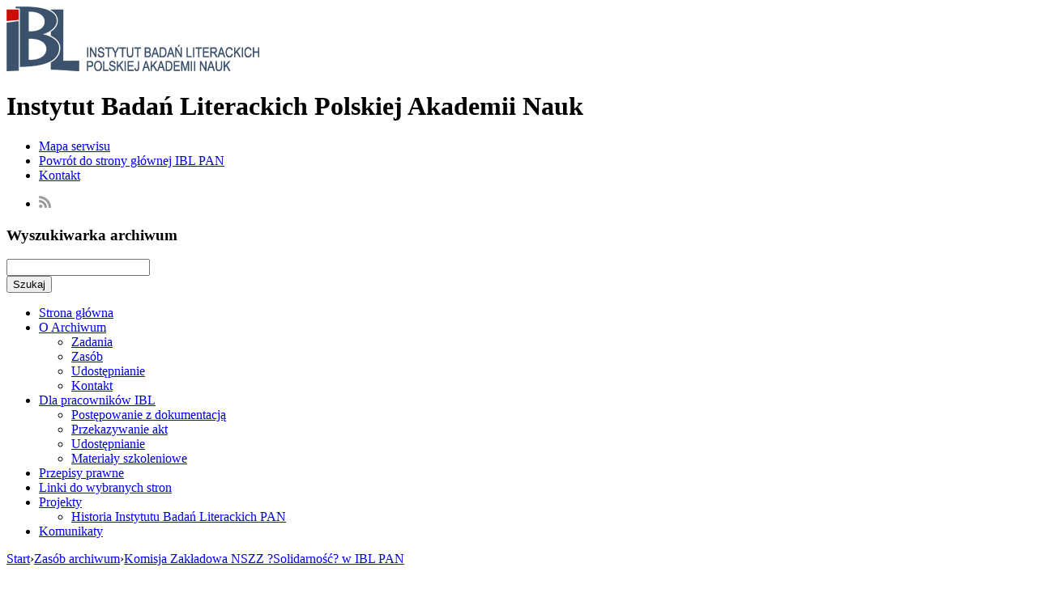

--- FILE ---
content_type: text/html
request_url: http://archiwum.ibl.waw.pl/ewidencja-archiwum/komisja-zakladowa-nszz-solidarnosc-w-ibl-pan
body_size: 3976
content:
<!DOCTYPE HTML PUBLIC "-//W3C//DTD HTML 4.01//EN" "http://www.w3.org/TR/html4/strict.dtd">
<html>
<head>
		<meta http-equiv="Content-Type" content="text/html; charset=utf-8">
	<meta name="author" content="Dmitry Dvornikov - ddvornikov@kompan.pl">
    <meta name="description" content="">
	<meta name="keywords" content="">
	<meta name="robots" content="index,follow">
	<meta http-equiv="X-UA-Compatible" content="IE=edge">
	<title>Instytut Badań Literackich Polskiej Akademii Nauk - Komisja Zakładowa NSZZ ?Solidarność? w IBL PAN</title>
    <link rel="stylesheet" href="http://archiwum.ibl.waw.pl/templates/css/normalyze.css" type="text/css">
	<link rel="stylesheet" href="http://archiwum.ibl.waw.pl/templates/css/common_arch.css" type="text/css">
    <link rel="stylesheet" href="http://archiwum.ibl.waw.pl/templates/plugins/css/jquery.lightbox.css" type="text/css">
    <!--[if lte IE 9]>
		<link rel="stylesheet" href="http://archiwum.ibl.waw.pl/templates/css/ie9quirks.css" type="text/css">
	<![endif]-->
    <!--[if lte IE 8]>
		<link rel="stylesheet" href="http://archiwum.ibl.waw.pl/templates/css/ie8quirks.css" type="text/css">
	<![endif]-->
    <!--[if lte IE 7]>
		<link rel="stylesheet" href="http://archiwum.ibl.waw.pl/templates/css/ie7quirks.css" type="text/css">
	<![endif]-->
	<link rel="stylesheet" href="http://archiwum.ibl.waw.pl/templates/css/print.css" type="text/css" media="print">
	<script type="text/javascript" src="http://archiwum.ibl.waw.pl/templates/js/jquery.js"></script>
<!--    <script type="text/javascript" src="http://archiwum.ibl.waw.pl/templates/js/jquery-ui.min.js"></script>-->
    <script type="text/javascript" src="http://archiwum.ibl.waw.pl/templates/plugins/js/jquery.growl.js"></script>
    <script type="text/javascript" src="http://archiwum.ibl.waw.pl/templates/plugins/js/jquery.lightbox.js"></script>
	<script type="text/javascript" src="http://archiwum.ibl.waw.pl/templates/js/hoverIntent.js"></script>
    <script type="text/javascript" src="http://archiwum.ibl.waw.pl/templates/js/common.js"></script>
	<script type="text/javascript" src="http://archiwum.ibl.waw.pl/templates/js/cookies-info.js"></script>
	<base href="http://archiwum.ibl.waw.pl/"><link rel="alternate" type="application/rss+xml" title="Instytut Badań Literackich PAN - aktualności" href="http://archiwum.ibl.waw.pl/index.php?mnu=213&amp;app=rss&amp;r=2"><link rel="alternate" type="application/rss+xml" title="Animal Studies PL" href="http://archiwum.ibl.waw.pl/index.php?mnu=213&amp;app=rss&amp;r=3"><script type="text/javascript">currentSiteURI = "/ewidencja-archiwum/komisja-zakladowa-nszz-solidarnosc-w-ibl-pan";</script><script type="text/javascript">

  var _gaq = _gaq || [];
  _gaq.push(['_setAccount', 'UA-141515289-1']);
  _gaq.push(['_trackPageview']);

  (function() {
    var ga = document.createElement('script'); ga.type = 'text/javascript'; ga.async = true;
    ga.src = ('https:' == document.location.protocol ? 'https://ssl' : 'http://www') + '.google-analytics.com/ga.js';
    var s = document.getElementsByTagName('script')[0]; s.parentNode.insertBefore(ga, s);
  })();

</script>    <link rel="icon" type="image/x-icon" href="http://archiwum.ibl.waw.pl/templates/images/favicon_wydaw.ico">
 </head>
<body class="home pl_PL">
<!--[if lte IE 6]><link href=http://archiwum.ibl.waw.pl/administrator/templates/kompan2008/css/infobar.css rel=stylesheet>
<div id=infobar><a href=http://www.microsoft.com/poland/windows/internet-explorer>
Witryna Instytut Badań Literackich Polskiej Akademii Nauk działa dużo szybciej i lepiej na nowszych przeglądarkach niż Internet Explorer 6, kliknij żeby dowiedzieć się więcej...
</a></div><div id=viewplot><script src=http://archiwum.ibl.waw.pl/administrator/js/infobar.js></script><![endif]-->
<div id="growlcontainer"><!-- IE... --></div>
<div id="head1_wrap">
    <div id="head1_left"></div>
    <div id="head1_right"></div>
    <div id="head1_outer">
        <div id="head1">
                            <div id="logo"><div class="appBoxOuter Content"><div class="appBoxInner"><a href="http://www.ibl.waw.pl/" title="Instytut Badań Literackich Polskiej Akademii Nauk">
    <img src="thumbnail.php?crop=0&amp;file=511" alt="Logo Archiwum">
</a>
<h1>Instytut Badań Literackich Polskiej Akademii Nauk</h1></div></div></div>
                        <div id="top_menu_bar">
                                    <div id="menu_login" class="menu_box"><div class="appBoxOuter MenuGroup"><div class="appBoxInner"><div class="appInner">
	<ul>
                <li class="mnuItem mnu_157 level_0 ord_1 first">
            <a href="/mapa-serwisu">Mapa serwisu</a>
        </li>
                            <li class="mnuItem mnu_194 level_0 ord_2">
            <a href="http://ibl.waw.pl/index.php?mnu=3">Powrót do strony głównej IBL PAN</a>
        </li>
                            <li class="mnuItem mnu_398 level_0 ord_3 last">
            <a href="/o-archiwum/kontakt">Kontakt</a>
        </li>
                            

    

    
	</ul>
</div></div></div></div>
                                                    <div id="menu_social" class="menu_box"><div class="appBoxOuter MenuGroup"><div class="appBoxInner"><ul class="social">
    <li class="mnuItem mnu_159 level_0 ord_1 first last">
        <a href="http://archiwum.ibl.waw.pl/rss"><img src="thumbnail.php?file=512" alt="RSS" title="RSS"></a>
    </li>



</ul></div></div></div>
                            </div>
                            <div id="search_bar"><div class="appBoxOuter Search"><div class="appBoxInner"><h3 class="appName">Wyszukiwarka archiwum</h3>
<div class="appInner">
    <form name="searchbox" method="GET" action="index.php">

        <div><input value="" name="search_phrase" class="search_phrase" type="text" ></div>

                
		<div class="submitOuter">
            <input type="hidden" name="search_id" value="5">
            <input type="hidden" name="app" value="search">
            <input type="hidden" name="mnu" value="795">
			<input type="submit" class="button" name="search" value="Szukaj">
		</div>
	</form>
</div>

<script type="text/javascript">
$(document).ready( function(){
    focblu($(".Search .search_phrase"),'Wyszukiwarka...');
});
</script>
</div></div></div>
                                        <div id="main_menu"><div class="appBoxOuter MenuGroup"><div class="appBoxInner"><ul id="top_main_menu">
                <li class="mnuItem mnu_213 level_0 ord_1 first">
			            
			<a href="/">
			                Strona główna            </a>
        </li>
                            <li class="mnuItem mnu_149 level_0 ord_2 hasChildren">
			            
			<a href="/o-archiwum">
			            
				O Archiwum			</a>
            <div class="main_menu_left_hide"></div>
            <div class="main_menu_arrow"></div>
            <div class="main_menu_right_hide"></div>
            <div class="sub_main_menu">
                <ul class="subLevel">
                            <li class="mnuItem mnu_195 level_1 ord_3 first">
			            
			<a href="/o-archiwum/zadania">
			                Zadania            </a>
        </li>
                            <li class="mnuItem mnu_198 level_1 ord_4">
			            
			<a href="/o-archiwum/zasob">
			                Zasób            </a>
        </li>
                            <li class="mnuItem mnu_199 level_1 ord_5">
			            
			<a href="/o-archiwum/udostepnianie">
			                Udostępnianie            </a>
        </li>
                            <li class="mnuItem mnu_201 level_1 ord_6 last">
			            
			<a href="/o-archiwum/kontakt">
			                Kontakt            </a>
        </li>
                                    </ul>
            </div>
        </li>
                            <li class="mnuItem mnu_150 level_0 ord_7 hasChildren">
			            
			<a href="/dla-pracownikow-ibl">
			            
				Dla pracowników IBL			</a>
            <div class="main_menu_left_hide"></div>
            <div class="main_menu_arrow"></div>
            <div class="main_menu_right_hide"></div>
            <div class="sub_main_menu">
                <ul class="subLevel">
                            <li class="mnuItem mnu_171 level_1 ord_8 first hasChildren">
			            
			<a href="/dla-pracownikow-ibl/postepowanie-z-dokumentacja">
			                Postępowanie z dokumentacją            </a>
        </li>
                            <li class="mnuItem mnu_202 level_1 ord_9">
			            
			<a href="/dla-pracownikow-ibl/przekazywanie-akt">
			                Przekazywanie akt            </a>
        </li>
                            <li class="mnuItem mnu_205 level_1 ord_10">
						<a href="http://archiwum.ibl.waw.pl/index.php?mnu=199">
			                Udostępnianie            </a>
        </li>
                            <li class="mnuItem mnu_206 level_1 ord_11 last">
			            
			<a href="/dla-pracownikow-ibl/szkolenia">
			                Materiały szkoleniowe            </a>
        </li>
                                    </ul>
            </div>
        </li>
                            <li class="mnuItem mnu_151 level_0 ord_12">
			            
			<a href="/bibliografia">
			                Przepisy prawne            </a>
        </li>
                            <li class="mnuItem mnu_152 level_0 ord_13 hasChildren">
			            
			<a href="/z-innych-archiwow">
			                Linki do wybranych stron            </a>
        </li>
                            <li class="mnuItem mnu_384 level_0 ord_14 hasChildren">
			            
			<a href="/projekty">
			            
				Projekty			</a>
            <div class="main_menu_left_hide"></div>
            <div class="main_menu_arrow"></div>
            <div class="main_menu_right_hide"></div>
            <div class="sub_main_menu">
                <ul class="subLevel">
                            <li class="mnuItem mnu_385 level_1 ord_15 first last">
			            
			<a href="/projekty/historia-instytutu-badan-literackich-pan">
			                Historia Instytutu Badań Literackich PAN            </a>
        </li>
                                    </ul>
            </div>
        </li>
                            <li class="mnuItem mnu_154 level_0 ord_16 last">
			            
			<a href="/komunikaty">
			                Komunikaty            </a>
        </li>
                                    </ul>
            </div>
        </li>
                

    

    
</ul></div></div></div>
                    </div>
    </div>
</div>
<div class="clr"></div>
<div id="container_wrap">
        <div id="main_part_wrap">
        <noscript class="no_script"><p>Uwaga! Do poprawnego działania witryna wymaga włączonej obsługi języka JavaScript.</p></noscript>
        <div class="main_part" id="main_part_subpage">
            <div id="main_subpage">
                <div class="pathway"><a href="/">Start</a><span class="separator">&rsaquo;</span><a href="/ewidencja-archiwum">Zasób archiwum</a><span class="separator">&rsaquo;</span><a class="active" href="/ewidencja-archiwum/komisja-zakladowa-nszz-solidarnosc-w-ibl-pan">Komisja Zakładowa NSZZ ?Solidarność? w IBL PAN</a><div id="create_pdf"><a class="create_pdf" href="#"></a></div><div id="print_icon"><a href="javascript:window.print()"></a></div></div>                                                    <div id="left_column">
                        <div class="appBoxOuter MenuGroup"><div class="appBoxInner"><h2 class="leftTitle" id="brown_title"><span>Zasób archiwum</span></h2>
<ul class="left_menu no_margin">
                <li class="mnuItem mnu_338 level_0 ord_1 first">
            <a href="/ewidencja-archiwum/dokumentacja-wlasna-ibl-pan">Materiały archiwalne IBL PAN</a>
        </li>
                            <li class="mnuItem mnu_339 level_0 ord_2">
            <a href="/ewidencja-archiwum/dokumentacja-komitetu-nauk-o-literaturze-polskiej">Materiały Komitetu Nauk o Literaturze Polskiej PAN</a>
        </li>
                            <li class="mnuItem mnu_350 level_0 ord_3">
            <a href="/ewidencja-archiwum/dokumentacja-zwiazku-nauczycielstwa-polskiego">Materiały Związku Nauczycielstwa Polskiego</a>
        </li>
                            <li class="mnuItem mnu_340 level_0 ord_4">
            <a href="/ewidencja-archiwum/archiwum-osobiste-prof.-aliny-brodzkiej">Materiały Aliny Brodzkiej</a>
        </li>
                            <li class="mnuItem mnu_341 level_0 ord_5">
            <a href="/ewidencja-archiwum/archiwum-osobiste-prof.-aliny-witkowskiej">Materiały Aliny Witkowskiej</a>
        </li>
                            <li class="mnuItem mnu_373 level_0 ord_6">
            <a href="/ewidencja-archiwum/archiwum-osobiste-prof.-janusza-stradeckiego">Materiały Marii Żmigrodzkiej</a>
        </li>
                            <li class="mnuItem mnu_794 level_0 ord_7">
            <a href="/ewidencja-archiwum/archiwum-janusza-i-ireny-maciejewskich">Materiały Janusza i Ireny Maciejewskich </a>
        </li>
                            <li class="mnuItem mnu_795 level_0 ord_8 active selected">
            <a href="/ewidencja-archiwum/komisja-zakladowa-nszz-solidarnosc-w-ibl-pan">Komisja Zakładowa NSZZ ?Solidarność? w IBL PAN</a>
        </li>
                            <li class="mnuItem mnu_809 level_0 ord_9">
            <a href="/ewidencja-archiwum/materialy-dr-malgorzaty-baranowskiej">Materiały dr Małgorzaty Baranowskiej</a>
        </li>
                            <li class="mnuItem mnu_810 level_0 ord_10">
            <a href="/ewidencja-archiwum/materialy-janusza-stradeckiego">Materiały Janusza Stradeckiego</a>
        </li>
                            <li class="mnuItem mnu_811 level_0 ord_11 last">
            <a href="/ewidencja-archiwum/materialy-zofii-stefanowskiej">Materiały Zofii Stefanowskiej</a>
        </li>
                            

    

    
</ul></div></div>                    </div>
                                <div class="main_content" id="left_main_content">
                    <div class="appBoxOuter Content"><div class="appBoxInner">        <h3 class="title appName">
        <span>
                            Komisja Zakładowa NSZZ "Solidarność" w IBL PAN                    </span>
    </h3>
<div class="appInner">
	<div class="article" id="art_3174">
		    			<div class="intro">
			<p>Inwentarz w formacie <a href="index.php?app=docs&amp;action=get&amp;iid=3731" target="_blank">rtf</a> oprac. Anna Bujnowska, Katarzyna Słojkowska, Anna Tłuchowska</p>
		</div>
					</div>
	</div></div></div>                </div>
            </div>
        </div>
    </div>
    <div class="clr"></div>
</div>
<div class="clr"></div>
    <div id="add_menu_wrap">
        <div class="appBoxOuter MenuGroup"><div class="appBoxInner"><ul class="img_menu">
    <li class="mnuItem mnu_162 level_0 ord_1 active first hasChildren">
        <a href="/ewidencja-archiwum" style="background: url('thumbnail.php?file=517') left top no-repeat;">
            <span>Zasób archiwum</span>
        </a>
    </li>
    <li class="mnuItem mnu_163 level_0 ord_2 hasChildren">
        <a href="/zbiory-ibl-w-archiwum-pan" style="background: url('thumbnail.php?file=518') left top no-repeat;">
            <span>O IBL w archiwach PAN</span>
        </a>
    </li>
    <li class="mnuItem mnu_164 level_0 ord_3 hasChildren">
        <a href="/zasoby-cyfrowe" style="background: url('thumbnail.php?file=519') left top no-repeat;">
            <span>Zasoby cyfrowe</span>
        </a>
    </li>
    <li class="mnuItem mnu_165 level_0 ord_4 last hasChildren">
        <a href="/o-ibl-w-innych-archiwach" style="background: url('thumbnail.php?file=520') left top no-repeat;">
            <span>O IBL w innych archiwach</span>
        </a>
    </li>



</ul></div></div>    </div>
<div class="clr"></div>
<div id="bottom_wrap">
    <div id="bottom">
        <div id="bottom_info">
            <div class="appBoxOuter Content"><div class="appBoxInner">    <div class="appInner">
	<div class="article" id="art_474">
		    			<div class="intro">
			<p>ul. Nowy Świat 72, 00-330 Warszawa, e-mail: <a href="mailto:archiwum@ibl.waw.pl">archiwum@ibl.waw.pl</a>&nbsp;&nbsp;&nbsp; &nbsp; &nbsp; &nbsp; &nbsp; &nbsp; &nbsp; &nbsp; &nbsp; &nbsp; &nbsp; &nbsp; &nbsp; &nbsp; &nbsp; &nbsp; &nbsp; &nbsp; &nbsp; &nbsp; &nbsp; </p>		</div>
					</div>
	</div></div></div>        </div>
        <div id="bottom_menu">
            <div class="appBoxOuter MenuGroup"><div class="appBoxInner"><div class="appInner">
	<ul>
                <li class="mnuItem mnu_989 level_0 ord_1 first last">
            <a href="/deklaracja-dostepnosci-archiwum.ibl.waw.pl">Deklaracja dostępności archiwum.ibl.waw.pl</a>
        </li>
                            

    

    
	</ul>
</div></div></div>        </div>
        <div id="copyright">
            <p id="site_name">Copyright &copy; 2026 Instytut Badań Literackich Polskiej Akademii Nauk</p>
            <p id="kompan">Projekt i wykonanie <a rel="nofollow" href="http://kompan.pl" title="Pozycjonowanie, adwords, linki sponsorowane" target="_blank">Kompan.pl</a></p>
        </div>
        <div class="clr"></div>
    </div>
</div>
</body>
</html>
